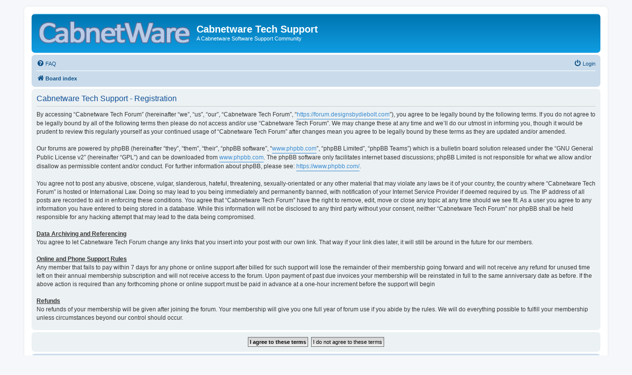

--- FILE ---
content_type: text/html; charset=UTF-8
request_url: https://forum.designsbydiebolt.com/ucp.php?mode=register&sid=44394617784fa0dab7bd6c3763a08d0c
body_size: 3225
content:
<!DOCTYPE html>
<html dir="ltr" lang="en-us">
<head>
<meta charset="utf-8" />
<meta http-equiv="X-UA-Compatible" content="IE=edge">
<meta name="viewport" content="width=device-width, initial-scale=1" />

<title>Cabnetware Tech Support - User Control Panel - Register</title>



<!--
	phpBB style name: prosilver
	Based on style:   prosilver (this is the default phpBB3 style)
	Original author:  Tom Beddard ( http://www.subBlue.com/ )
	Modified by:
-->

<link href="./assets/css/font-awesome.min.css?assets_version=55" rel="stylesheet">
<link href="./styles/prosilver/theme/stylesheet.css?assets_version=55" rel="stylesheet">
<link href="./styles/prosilver/theme/en_us/stylesheet.css?assets_version=55" rel="stylesheet">




<!--[if lte IE 9]>
	<link href="./styles/prosilver/theme/tweaks.css?assets_version=55" rel="stylesheet">
<![endif]-->





</head>
<body id="phpbb" class="nojs notouch section-ucp ltr ">


<div id="wrap" class="wrap">
	<a id="top" class="top-anchor" accesskey="t"></a>
	<div id="page-header">
		<div class="headerbar" role="banner">
					<div class="inner">

			<div id="site-description" class="site-description">
		<a id="logo" class="logo" href="./index.php?sid=3464431f2427edf335bf1353e1d1d5da" title="Board index">
					<span class="site_logo"></span>
				</a>
				<h1>Cabnetware Tech Support</h1>
				<p>A Cabnetware Software Support Community</p>
				<p class="skiplink"><a href="#start_here">Skip to content</a></p>
			</div>

									
			</div>
					</div>
				<div class="navbar" role="navigation">
	<div class="inner">

	<ul id="nav-main" class="nav-main linklist" role="menubar">

		<li id="quick-links" class="quick-links dropdown-container responsive-menu hidden" data-skip-responsive="true">
			<a href="#" class="dropdown-trigger">
				<i class="icon fa-bars fa-fw" aria-hidden="true"></i><span>Quick links</span>
			</a>
			<div class="dropdown">
				<div class="pointer"><div class="pointer-inner"></div></div>
				<ul class="dropdown-contents" role="menu">
					
					
										<li class="separator"></li>

									</ul>
			</div>
		</li>

				<li data-skip-responsive="true">
			<a href="/app.php/help/faq?sid=3464431f2427edf335bf1353e1d1d5da" rel="help" title="Frequently Asked Questions" role="menuitem">
				<i class="icon fa-question-circle fa-fw" aria-hidden="true"></i><span>FAQ</span>
			</a>
		</li>
						
			<li class="rightside"  data-skip-responsive="true">
			<a href="./ucp.php?mode=login&amp;redirect=ucp.php%3Fmode%3Dregister&amp;sid=3464431f2427edf335bf1353e1d1d5da" title="Login" accesskey="x" role="menuitem">
				<i class="icon fa-power-off fa-fw" aria-hidden="true"></i><span>Login</span>
			</a>
		</li>
						</ul>

	<ul id="nav-breadcrumbs" class="nav-breadcrumbs linklist navlinks" role="menubar">
				
		
		<li class="breadcrumbs" itemscope itemtype="https://schema.org/BreadcrumbList">

			
							<span class="crumb" itemtype="https://schema.org/ListItem" itemprop="itemListElement" itemscope><a itemprop="item" href="./index.php?sid=3464431f2427edf335bf1353e1d1d5da" accesskey="h" data-navbar-reference="index"><i class="icon fa-home fa-fw"></i><span itemprop="name">Board index</span></a><meta itemprop="position" content="1" /></span>

			
					</li>

		
			</ul>

	</div>
</div>
	</div>

	
	<a id="start_here" class="anchor"></a>
	<div id="page-body" class="page-body" role="main">
		
		


	<form method="post" action="./ucp.php?mode=register&amp;sid=3464431f2427edf335bf1353e1d1d5da" id="agreement">

	<div class="panel">
		<div class="inner">
		<div class="content">
			<h2 class="sitename-title">Cabnetware Tech Support - Registration</h2>
						<div class="agreement">By accessing “Cabnetware Tech Forum” (hereinafter “we”, “us”, “our”, “Cabnetware Tech Forum”, “<a href="https://forum.designsbydiebolt.com" class="postlink">https://forum.designsbydiebolt.com</a>”), you agree to be legally bound by the following terms. If you do not agree to be legally bound by all of the following terms then please do not access and/or use “Cabnetware Tech Forum”. We may change these at any time and we’ll do our utmost in informing you, though it would be prudent to review this regularly yourself as your continued usage of “Cabnetware Tech Forum” after changes mean you agree to be legally bound by these terms as they are updated and/or amended.<br>
<br>
Our forums are powered by phpBB (hereinafter “they”, “them”, “their”, “phpBB software”, “<a href="http://www.phpbb.com" class="postlink" target="_blank" rel="noopener noreferrer">www.phpbb.com</a>”, “phpBB Limited”, “phpBB Teams”) which is a bulletin board solution released under the “GNU General Public License v2” (hereinafter “GPL”) and can be downloaded from <a href="http://www.phpbb.com" class="postlink" target="_blank" rel="noopener noreferrer">www.phpbb.com</a>. The phpBB software only facilitates internet based discussions; phpBB Limited is not responsible for what we allow and/or disallow as permissible content and/or conduct. For further information about phpBB, please see: <a href="https://www.phpbb.com/" class="postlink" target="_blank" rel="noopener noreferrer">https://www.phpbb.com/</a>.<br>
<br>
You agree not to post any abusive, obscene, vulgar, slanderous, hateful, threatening, sexually-orientated or any other material that may violate any laws be it of your country, the country where “Cabnetware Tech Forum” is hosted or International Law. Doing so may lead to you being immediately and permanently banned, with notification of your Internet Service Provider if deemed required by us. The IP address of all posts are recorded to aid in enforcing these conditions. You agree that “Cabnetware Tech Forum” have the right to remove, edit, move or close any topic at any time should we see fit. As a user you agree to any information you have entered to being stored in a database. While this information will not be disclosed to any third party without your consent, neither “Cabnetware Tech Forum” nor phpBB shall be held responsible for any hacking attempt that may lead to the data being compromised.<br>
<br>
<strong class="text-strong"><span style="text-decoration:underline">Data Archiving and Referencing</span></strong><br>
You agree to let Cabnetware Tech Forum change any links that you insert into your post with our own link. That way if your link dies later, it will still be around in the future for our members.<br>
<br>
<strong class="text-strong"><span style="text-decoration:underline">Online and Phone Support Rules</span></strong><br>
Any member that fails to pay within 7 days for any phone or online support after billed for such support will lose the remainder of their membership going forward and will not receive any refund for unused time left on their annual membership subscription and will not receive access to the forum. Upon payment of past due invoices your membership will be reinstated in full to the same anniversary date as before. If the above action is required than any forthcoming phone or online support must be paid in advance at a one-hour increment before the support will begin<br>
<br>
<strong class="text-strong"><span style="text-decoration:underline">Refunds</span></strong><br>
No refunds of your membership will be given after joining the forum. Your membership will give you one full year of forum use if you abide by the rules. We will do everything possible to fulfill your membership unless circumstances beyond our control should occur.</div>
					</div>
		</div>
	</div>

	<div class="panel">
		<div class="inner">
		<fieldset class="submit-buttons">
						<input type="submit" name="agreed" id="agreed" value="I agree to these terms" class="button1" />&nbsp;
			<input type="submit" name="not_agreed" value="I do not agree to these terms" class="button2" />
						<input type="hidden" name="change_lang" value="" />

			<input type="hidden" name="creation_time" value="1769150371" />
<input type="hidden" name="form_token" value="ba29af5cf7dfb99ed59802f62ffe4994bdb8a877" />

		</fieldset>
		</div>
	</div>
	</form>


			</div>


<div id="page-footer" class="page-footer" role="contentinfo">
	<div class="navbar" role="navigation">
	<div class="inner">

	<ul id="nav-footer" class="nav-footer linklist" role="menubar">
		<li class="breadcrumbs">
									<span class="crumb"><a href="./index.php?sid=3464431f2427edf335bf1353e1d1d5da" data-navbar-reference="index"><i class="icon fa-home fa-fw" aria-hidden="true"></i><span>Board index</span></a></span>					</li>
		
				<li class="rightside">All times are <span title="UTC-8">UTC-08:00</span></li>
							<li class="rightside">
				<a href="./ucp.php?mode=delete_cookies&amp;sid=3464431f2427edf335bf1353e1d1d5da" data-ajax="true" data-refresh="true" role="menuitem">
					<i class="icon fa-trash fa-fw" aria-hidden="true"></i><span>Delete cookies</span>
				</a>
			</li>
														</ul>

	</div>
</div>

	<div class="copyright">
				<p class="footer-row">
			<span class="footer-copyright">Powered by <a href="https://www.phpbb.com/">phpBB</a>&reg; Forum Software &copy; phpBB Limited</span>
		</p>
						<p class="footer-row" role="menu">
			<a class="footer-link" href="./ucp.php?mode=privacy&amp;sid=3464431f2427edf335bf1353e1d1d5da" title="Privacy" role="menuitem">
				<span class="footer-link-text">Privacy</span>
			</a>
			|
			<a class="footer-link" href="./ucp.php?mode=terms&amp;sid=3464431f2427edf335bf1353e1d1d5da" title="Terms" role="menuitem">
				<span class="footer-link-text">Terms</span>
			</a>
		</p>
					</div>

	<div id="darkenwrapper" class="darkenwrapper" data-ajax-error-title="AJAX error" data-ajax-error-text="Something went wrong when processing your request." data-ajax-error-text-abort="User aborted request." data-ajax-error-text-timeout="Your request timed out; please try again." data-ajax-error-text-parsererror="Something went wrong with the request and the server returned an invalid reply.">
		<div id="darken" class="darken">&nbsp;</div>
	</div>

	<div id="phpbb_alert" class="phpbb_alert" data-l-err="Error" data-l-timeout-processing-req="Request timed out.">
		<a href="#" class="alert_close">
			<i class="icon fa-times-circle fa-fw" aria-hidden="true"></i>
		</a>
		<h3 class="alert_title">&nbsp;</h3><p class="alert_text"></p>
	</div>
	<div id="phpbb_confirm" class="phpbb_alert">
		<a href="#" class="alert_close">
			<i class="icon fa-times-circle fa-fw" aria-hidden="true"></i>
		</a>
		<div class="alert_text"></div>
	</div>
</div>

</div>

<div>
	<a id="bottom" class="anchor" accesskey="z"></a>
	<img class="sr-only" aria-hidden="true" src="&#x2F;app.php&#x2F;cron&#x2F;cron.task.core.tidy_plupload&#x3F;sid&#x3D;3464431f2427edf335bf1353e1d1d5da" width="1" height="1" alt="">
</div>

<script src="./assets/javascript/jquery-3.6.0.min.js?assets_version=55"></script>
<script src="./assets/javascript/core.js?assets_version=55"></script>



<script src="./styles/prosilver/template/forum_fn.js?assets_version=55"></script>
<script src="./styles/prosilver/template/ajax.js?assets_version=55"></script>



</body>
</html>
